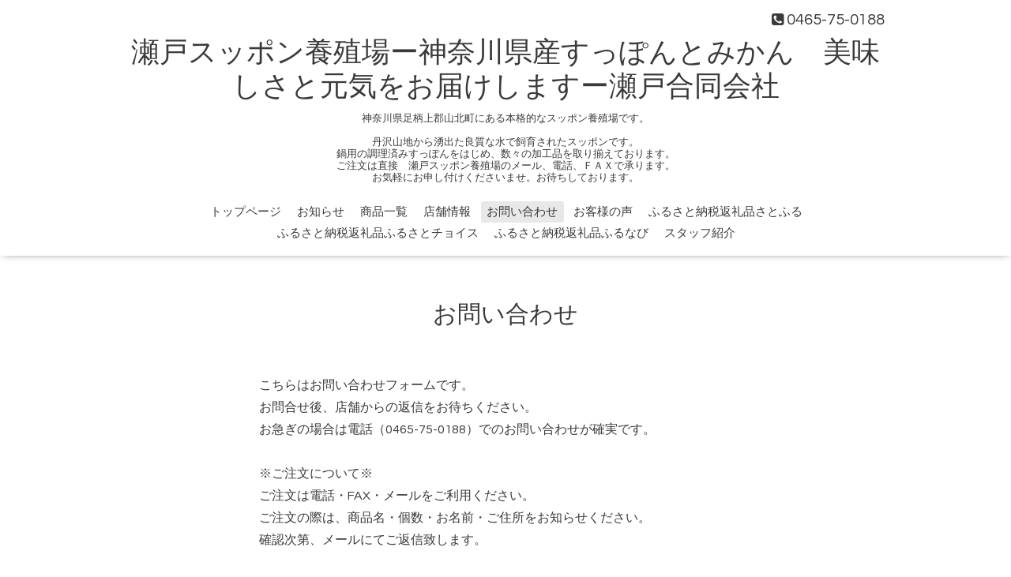

--- FILE ---
content_type: text/html; charset=utf-8
request_url: https://r.goope.jp/setosuppon/contact
body_size: 3346
content:
<!DOCTYPE html>

<!--[if IE 9 ]><html lang="ja" class="ie9"><![endif]-->
<!--[if (gt IE 9)|!(IE)]><!--><html lang="ja"><!--<![endif]-->
<head>
  <!-- Oneplate: ver.202006050000 -->
  <meta charset="utf-8" />
  <title>お問い合わせ - 瀬戸スッポン養殖場ー神奈川県産すっぽんとみかん　美味しさと元気をお届けしますー瀬戸合同会社</title>
  <meta name="viewport" content="width=device-width,initial-scale=1.0,minimum-scale=1.0">

  <meta name="description" content="お問い合わせ | 神奈川県足柄上郡山北町にある本格的なスッポン養殖場です。

丹沢山地から湧出た良質な水で飼育されたスッポンです。
鍋用の調理済みすっぽんをはじめ、数々の加工品を取り揃えております。
ご注文は直接　瀬戸スッポン養殖場のメール、電話、ＦＡＸで承ります。
お気軽にお申し付けくださいませ。お待ちしております。">
  <meta name="keywords" content="瀬戸スッポン養殖場">

  <meta property="og:title" content="瀬戸スッポン養殖場ー神奈川県産すっぽんとみかん　美味しさと元気をお届けしますー瀬戸合同会社">
  <meta property="og:image" content="">
  <meta property="og:site_name" content="瀬戸スッポン養殖場ー神奈川県産すっぽんとみかん　美味しさと元気をお届けしますー瀬戸合同会社">
  
  <link rel="alternate" type="application/rss+xml" title="瀬戸スッポン養殖場ー神奈川県産すっぽんとみかん　美味しさと元気をお届けしますー瀬戸合同会社 / RSS" href="/setosuppon/feed.rss">
  <link rel="stylesheet" href="//fonts.googleapis.com/css?family=Questrial">
  <link rel="stylesheet" href="/setosuppon/style.css?659815-1593060594">
  <link rel="stylesheet" href="/css/font-awesome/css/font-awesome.min.css">
  <link rel="stylesheet" href="/assets/slick/slick.css">

  <script src="/assets/jquery/jquery-3.5.1.min.js"></script>
  <script src="/js/tooltip.js"></script>
  <script src="/assets/clipsquareimage/jquery.clipsquareimage.js"></script>
</head>
<body id="contact">

  <div class="totop">
    <i class="button fa fa-angle-up"></i>
  </div>

  <div id="container">

    <!-- #header -->
    <div id="header" class="cd-header">
      <div class="inner">

      <div class="element shop_tel" data-shoptel="0465-75-0188">
        <div>
          <i class="fa fa-phone-square"></i>&nbsp;0465-75-0188
        </div>
      </div>

      <h1 class="element logo">
        <a class="shop_sitename" href="https://r.goope.jp/setosuppon">瀬戸スッポン養殖場ー神奈川県産すっぽんとみかん　美味しさと元気をお届けしますー瀬戸合同会社</a>
      </h1>

      <div class="element site_description">
        <span>神奈川県足柄上郡山北町にある本格的なスッポン養殖場です。<br />
<br />
丹沢山地から湧出た良質な水で飼育されたスッポンです。<br />
鍋用の調理済みすっぽんをはじめ、数々の加工品を取り揃えております。<br />
ご注文は直接　瀬戸スッポン養殖場のメール、電話、ＦＡＸで承ります。<br />
お気軽にお申し付けくださいませ。お待ちしております。</span>
      </div>

      <div class="element navi pc">
        <ul class="navi_list">
          
          <li class="navi_top">
            <a href="/setosuppon/" >トップページ</a>
          </li>
          
          <li class="navi_info">
            <a href="/setosuppon/info" >お知らせ</a>
          </li>
          
          <li class="navi_menu">
            <a href="/setosuppon/menu" >商品一覧</a>
          </li>
          
          <li class="navi_about">
            <a href="/setosuppon/about" >店舗情報</a>
          </li>
          
          <li class="navi_contact active">
            <a href="/setosuppon/contact" >お問い合わせ</a>
          </li>
          
          <li class="navi_free free_360140">
            <a href="/setosuppon/free/voice" >お客様の声</a>
          </li>
          
          <li class="navi_links links_49663">
            <a href="https://www.satofull.jp/products/list.php?q=%E5%B1%B1%E5%8C%97%E7%94%BA+%E3%81%99%E3%81%A3%E3%81%BD%E3%82%93&cnt=60&p=1" >ふるさと納税返礼品さとふる</a>
          </li>
          
          <li class="navi_links links_62645">
            <a href="https://www.furusato-tax.jp/search?q=%E5%B1%B1%E5%8C%97%E7%94%BA+%E3%81%99%E3%81%A3%E3%81%BD%E3%82%93&header=1&target=1&sst=A" >ふるさと納税返礼品ふるさとチョイス</a>
          </li>
          
          <li class="navi_links links_62646">
            <a href="https://furunavi.jp/Product/Search?keyword=%E5%B1%B1%E5%8C%97%E7%94%BA%20%E3%81%99%E3%81%A3%E3%81%BD%E3%82%93" >ふるさと納税返礼品ふるなび</a>
          </li>
          
          <li class="navi_staff">
            <a href="/setosuppon/staff" >スタッフ紹介</a>
          </li>
          
        </ul>
      </div>
      <!-- /#navi -->

      </div>
      <!-- /.inner -->

      <div class="navi mobile"></div>

      <div id="button_navi">
        <div class="navi_trigger cd-primary-nav-trigger">
          <i class="fa fa-navicon"></i>
        </div>
      </div>

    </div>
    <!-- /#header -->

    <div id="content">

<!-- CONTENT ----------------------------------------------------------------------- -->





















<!----------------------------------------------
ページ：お問い合わせ
---------------------------------------------->
<div class="inner">

  <h2 class="page_title">
    <span>お問い合わせ</span>
  </h2>

  <form name="frm" method="post" action="/setosuppon/contact/sendmail/" class="contact_form">

    

    <input type="hidden" name="hash" value="8a96f515b275f809e4b58b87972e0db3" />

<!--    <div class="contact_form">-->
      <link rel='stylesheet' type='text/css' href='/css/contact/style.css'><div class='contact_form_message'>こちらはお問い合わせフォームです。<br />
お問合せ後、店舗からの返信をお待ちください。<br />
お急ぎの場合は電話（0465-75-0188）でのお問い合わせが確実です。<br />
<br />
※ご注文について※<br />
ご注文は電話・FAX・メールをご利用ください。<br />
ご注文の際は、商品名・個数・お名前・ご住所をお知らせください。<br />
確認次第、メールにてご返信致します。<br />
<br />
<br />
瀬戸スッポン養殖場<br />
〒258-0113<br />
神奈川県足柄上郡山北町山北751<br />
電話/FAX：0465-75-0188<br />
メール：suppon2007@yahoo.co.jp</div><div class="contact_area"><label>お名前<span class="requier">*</span></label><br /><input type="text" name="form_672793" class="contact_name" value="" tabindex="1" />
</div><div class="contact_area"><label>メールアドレス<span class="requier">*</span></label><br /><input type="text" name="form_672794" class="contact_email" value="" tabindex="2" />
</div><div class="contact_area"><label>電話番号</label><br /><input type="text" name="form_672795" class="contact_tel" value="" tabindex="3" />
</div><div class="contact_area"><label>本文</label><br /><textarea name="form_672796" class="contact_body" tabindex="4"></textarea>
</div><script src="https://www.google.com/recaptcha/api.js" async defer></script><div class='g-recaptcha' data-sitekey=6LfwhhEsAAAAAKd5zqk_tJN6IuQETMTJBsLY8ciT></div><input type="hidden" name="token" value="33a7ce91636df3c738b1101fb56bb527">
      <input type="submit" value="メールを送信する" class="button" tabindex="100" />
<!--    </div>-->

    <div class="personal_info">
      個人情報の保護について <br>
      <p class="personal_info_txt">
        インターネットを通じて当ウェブサイトの「お問い合わせ」をご利用いただいた際に、必要な情報の元となるお客様の個人情報の取扱いを行いますが、お客様の個人情報を、お客様の同意なしに第三者に開示することはありません。
      </p>
    </div>

  </form>

</div>
<!-- /.inner -->













<!-- CONTENT ----------------------------------------------------------------------- -->

    </div>
    <!-- /#content -->


    


    <div class="gadgets">
      <div class="inner">
      </div>
    </div>

    <div class="sidebar">
      <div class="inner">

        <div class="block today_area">
          <h3>Schedule</h3>
          <dl>
            <dt class="today_title">
              2026.01.25 Sunday
            </dt>
            
          </dl>
        </div>

        <div class="block counter_area">
          <h3>Counter</h3>
          <div>Today: <span class="num">24</span></div>
          <div>Yesterday: <span class="num">69</span></div>
          <div>Total: <span class="num">112141</span></div>
        </div>

        <div class="block qr_area">
          <h3>Mobile</h3>
          <img src="//r.goope.jp/qr/setosuppon"width="100" height="100" />
        </div>

      </div>
    </div>

    <div class="social">
      <div class="inner"></div>
    </div>

    <div id="footer">
        <div class="inner">

          <div class="social_icons">
            

            

            
          </div>

          <div class="shop_name">
            <a href="https://r.goope.jp/setosuppon">瀬戸スッポン養殖場</a>
          </div>

          

          <div class="copyright">
            &copy;2026 <a href="https://r.goope.jp/setosuppon">瀬戸スッポン養殖場</a>. All Rights Reserved.
          </div>

          <div>
            <div class="powered">
              Powered by <a class="link_color_02" href="https://goope.jp/">グーペ</a> /
              <a class="link_color_02" href="https://admin.goope.jp/">Admin</a>
            </div>

            <div class="shop_rss">
              <span>/ </span><a href="/setosuppon/feed.rss">RSS</a>
            </div>
          </div>

        </div>
    </div>

  </div>
  <!-- /#container -->

  <script src="/assets/colorbox/jquery.colorbox-1.6.4.min.js"></script>
  <script src="/assets/slick/slick.js"></script>
  <script src="/assets/lineup/jquery-lineup.min.js"></script>
  <script src="/assets/tile/tile.js"></script>
  <script src="/js/theme_oneplate/init.js"></script>
<link rel="stylesheet" href="/css/free-plan/footer_banner.css">

<a class="freeplan-banner" href="https://goope.jp/agency/r/7777/" target="_blank">
  <span class="freeplan-banner__copy">
    誰でも簡単、無料でつくれるホームページ
  </span>

  <span class="freeplan-banner__button">
    <span>今すぐはじめる</span>
  </span>

  <span class="freeplan-banner__logo">
    <img src="/img/logo.svg" alt="グーペ by GMOペパボ">
  </span>
</a>
</body>

</html>


--- FILE ---
content_type: text/html; charset=utf-8
request_url: https://www.google.com/recaptcha/api2/anchor?ar=1&k=6LfwhhEsAAAAAKd5zqk_tJN6IuQETMTJBsLY8ciT&co=aHR0cHM6Ly9yLmdvb3BlLmpwOjQ0Mw..&hl=en&v=PoyoqOPhxBO7pBk68S4YbpHZ&size=normal&anchor-ms=20000&execute-ms=30000&cb=v3yqlh4g96v5
body_size: 49268
content:
<!DOCTYPE HTML><html dir="ltr" lang="en"><head><meta http-equiv="Content-Type" content="text/html; charset=UTF-8">
<meta http-equiv="X-UA-Compatible" content="IE=edge">
<title>reCAPTCHA</title>
<style type="text/css">
/* cyrillic-ext */
@font-face {
  font-family: 'Roboto';
  font-style: normal;
  font-weight: 400;
  font-stretch: 100%;
  src: url(//fonts.gstatic.com/s/roboto/v48/KFO7CnqEu92Fr1ME7kSn66aGLdTylUAMa3GUBHMdazTgWw.woff2) format('woff2');
  unicode-range: U+0460-052F, U+1C80-1C8A, U+20B4, U+2DE0-2DFF, U+A640-A69F, U+FE2E-FE2F;
}
/* cyrillic */
@font-face {
  font-family: 'Roboto';
  font-style: normal;
  font-weight: 400;
  font-stretch: 100%;
  src: url(//fonts.gstatic.com/s/roboto/v48/KFO7CnqEu92Fr1ME7kSn66aGLdTylUAMa3iUBHMdazTgWw.woff2) format('woff2');
  unicode-range: U+0301, U+0400-045F, U+0490-0491, U+04B0-04B1, U+2116;
}
/* greek-ext */
@font-face {
  font-family: 'Roboto';
  font-style: normal;
  font-weight: 400;
  font-stretch: 100%;
  src: url(//fonts.gstatic.com/s/roboto/v48/KFO7CnqEu92Fr1ME7kSn66aGLdTylUAMa3CUBHMdazTgWw.woff2) format('woff2');
  unicode-range: U+1F00-1FFF;
}
/* greek */
@font-face {
  font-family: 'Roboto';
  font-style: normal;
  font-weight: 400;
  font-stretch: 100%;
  src: url(//fonts.gstatic.com/s/roboto/v48/KFO7CnqEu92Fr1ME7kSn66aGLdTylUAMa3-UBHMdazTgWw.woff2) format('woff2');
  unicode-range: U+0370-0377, U+037A-037F, U+0384-038A, U+038C, U+038E-03A1, U+03A3-03FF;
}
/* math */
@font-face {
  font-family: 'Roboto';
  font-style: normal;
  font-weight: 400;
  font-stretch: 100%;
  src: url(//fonts.gstatic.com/s/roboto/v48/KFO7CnqEu92Fr1ME7kSn66aGLdTylUAMawCUBHMdazTgWw.woff2) format('woff2');
  unicode-range: U+0302-0303, U+0305, U+0307-0308, U+0310, U+0312, U+0315, U+031A, U+0326-0327, U+032C, U+032F-0330, U+0332-0333, U+0338, U+033A, U+0346, U+034D, U+0391-03A1, U+03A3-03A9, U+03B1-03C9, U+03D1, U+03D5-03D6, U+03F0-03F1, U+03F4-03F5, U+2016-2017, U+2034-2038, U+203C, U+2040, U+2043, U+2047, U+2050, U+2057, U+205F, U+2070-2071, U+2074-208E, U+2090-209C, U+20D0-20DC, U+20E1, U+20E5-20EF, U+2100-2112, U+2114-2115, U+2117-2121, U+2123-214F, U+2190, U+2192, U+2194-21AE, U+21B0-21E5, U+21F1-21F2, U+21F4-2211, U+2213-2214, U+2216-22FF, U+2308-230B, U+2310, U+2319, U+231C-2321, U+2336-237A, U+237C, U+2395, U+239B-23B7, U+23D0, U+23DC-23E1, U+2474-2475, U+25AF, U+25B3, U+25B7, U+25BD, U+25C1, U+25CA, U+25CC, U+25FB, U+266D-266F, U+27C0-27FF, U+2900-2AFF, U+2B0E-2B11, U+2B30-2B4C, U+2BFE, U+3030, U+FF5B, U+FF5D, U+1D400-1D7FF, U+1EE00-1EEFF;
}
/* symbols */
@font-face {
  font-family: 'Roboto';
  font-style: normal;
  font-weight: 400;
  font-stretch: 100%;
  src: url(//fonts.gstatic.com/s/roboto/v48/KFO7CnqEu92Fr1ME7kSn66aGLdTylUAMaxKUBHMdazTgWw.woff2) format('woff2');
  unicode-range: U+0001-000C, U+000E-001F, U+007F-009F, U+20DD-20E0, U+20E2-20E4, U+2150-218F, U+2190, U+2192, U+2194-2199, U+21AF, U+21E6-21F0, U+21F3, U+2218-2219, U+2299, U+22C4-22C6, U+2300-243F, U+2440-244A, U+2460-24FF, U+25A0-27BF, U+2800-28FF, U+2921-2922, U+2981, U+29BF, U+29EB, U+2B00-2BFF, U+4DC0-4DFF, U+FFF9-FFFB, U+10140-1018E, U+10190-1019C, U+101A0, U+101D0-101FD, U+102E0-102FB, U+10E60-10E7E, U+1D2C0-1D2D3, U+1D2E0-1D37F, U+1F000-1F0FF, U+1F100-1F1AD, U+1F1E6-1F1FF, U+1F30D-1F30F, U+1F315, U+1F31C, U+1F31E, U+1F320-1F32C, U+1F336, U+1F378, U+1F37D, U+1F382, U+1F393-1F39F, U+1F3A7-1F3A8, U+1F3AC-1F3AF, U+1F3C2, U+1F3C4-1F3C6, U+1F3CA-1F3CE, U+1F3D4-1F3E0, U+1F3ED, U+1F3F1-1F3F3, U+1F3F5-1F3F7, U+1F408, U+1F415, U+1F41F, U+1F426, U+1F43F, U+1F441-1F442, U+1F444, U+1F446-1F449, U+1F44C-1F44E, U+1F453, U+1F46A, U+1F47D, U+1F4A3, U+1F4B0, U+1F4B3, U+1F4B9, U+1F4BB, U+1F4BF, U+1F4C8-1F4CB, U+1F4D6, U+1F4DA, U+1F4DF, U+1F4E3-1F4E6, U+1F4EA-1F4ED, U+1F4F7, U+1F4F9-1F4FB, U+1F4FD-1F4FE, U+1F503, U+1F507-1F50B, U+1F50D, U+1F512-1F513, U+1F53E-1F54A, U+1F54F-1F5FA, U+1F610, U+1F650-1F67F, U+1F687, U+1F68D, U+1F691, U+1F694, U+1F698, U+1F6AD, U+1F6B2, U+1F6B9-1F6BA, U+1F6BC, U+1F6C6-1F6CF, U+1F6D3-1F6D7, U+1F6E0-1F6EA, U+1F6F0-1F6F3, U+1F6F7-1F6FC, U+1F700-1F7FF, U+1F800-1F80B, U+1F810-1F847, U+1F850-1F859, U+1F860-1F887, U+1F890-1F8AD, U+1F8B0-1F8BB, U+1F8C0-1F8C1, U+1F900-1F90B, U+1F93B, U+1F946, U+1F984, U+1F996, U+1F9E9, U+1FA00-1FA6F, U+1FA70-1FA7C, U+1FA80-1FA89, U+1FA8F-1FAC6, U+1FACE-1FADC, U+1FADF-1FAE9, U+1FAF0-1FAF8, U+1FB00-1FBFF;
}
/* vietnamese */
@font-face {
  font-family: 'Roboto';
  font-style: normal;
  font-weight: 400;
  font-stretch: 100%;
  src: url(//fonts.gstatic.com/s/roboto/v48/KFO7CnqEu92Fr1ME7kSn66aGLdTylUAMa3OUBHMdazTgWw.woff2) format('woff2');
  unicode-range: U+0102-0103, U+0110-0111, U+0128-0129, U+0168-0169, U+01A0-01A1, U+01AF-01B0, U+0300-0301, U+0303-0304, U+0308-0309, U+0323, U+0329, U+1EA0-1EF9, U+20AB;
}
/* latin-ext */
@font-face {
  font-family: 'Roboto';
  font-style: normal;
  font-weight: 400;
  font-stretch: 100%;
  src: url(//fonts.gstatic.com/s/roboto/v48/KFO7CnqEu92Fr1ME7kSn66aGLdTylUAMa3KUBHMdazTgWw.woff2) format('woff2');
  unicode-range: U+0100-02BA, U+02BD-02C5, U+02C7-02CC, U+02CE-02D7, U+02DD-02FF, U+0304, U+0308, U+0329, U+1D00-1DBF, U+1E00-1E9F, U+1EF2-1EFF, U+2020, U+20A0-20AB, U+20AD-20C0, U+2113, U+2C60-2C7F, U+A720-A7FF;
}
/* latin */
@font-face {
  font-family: 'Roboto';
  font-style: normal;
  font-weight: 400;
  font-stretch: 100%;
  src: url(//fonts.gstatic.com/s/roboto/v48/KFO7CnqEu92Fr1ME7kSn66aGLdTylUAMa3yUBHMdazQ.woff2) format('woff2');
  unicode-range: U+0000-00FF, U+0131, U+0152-0153, U+02BB-02BC, U+02C6, U+02DA, U+02DC, U+0304, U+0308, U+0329, U+2000-206F, U+20AC, U+2122, U+2191, U+2193, U+2212, U+2215, U+FEFF, U+FFFD;
}
/* cyrillic-ext */
@font-face {
  font-family: 'Roboto';
  font-style: normal;
  font-weight: 500;
  font-stretch: 100%;
  src: url(//fonts.gstatic.com/s/roboto/v48/KFO7CnqEu92Fr1ME7kSn66aGLdTylUAMa3GUBHMdazTgWw.woff2) format('woff2');
  unicode-range: U+0460-052F, U+1C80-1C8A, U+20B4, U+2DE0-2DFF, U+A640-A69F, U+FE2E-FE2F;
}
/* cyrillic */
@font-face {
  font-family: 'Roboto';
  font-style: normal;
  font-weight: 500;
  font-stretch: 100%;
  src: url(//fonts.gstatic.com/s/roboto/v48/KFO7CnqEu92Fr1ME7kSn66aGLdTylUAMa3iUBHMdazTgWw.woff2) format('woff2');
  unicode-range: U+0301, U+0400-045F, U+0490-0491, U+04B0-04B1, U+2116;
}
/* greek-ext */
@font-face {
  font-family: 'Roboto';
  font-style: normal;
  font-weight: 500;
  font-stretch: 100%;
  src: url(//fonts.gstatic.com/s/roboto/v48/KFO7CnqEu92Fr1ME7kSn66aGLdTylUAMa3CUBHMdazTgWw.woff2) format('woff2');
  unicode-range: U+1F00-1FFF;
}
/* greek */
@font-face {
  font-family: 'Roboto';
  font-style: normal;
  font-weight: 500;
  font-stretch: 100%;
  src: url(//fonts.gstatic.com/s/roboto/v48/KFO7CnqEu92Fr1ME7kSn66aGLdTylUAMa3-UBHMdazTgWw.woff2) format('woff2');
  unicode-range: U+0370-0377, U+037A-037F, U+0384-038A, U+038C, U+038E-03A1, U+03A3-03FF;
}
/* math */
@font-face {
  font-family: 'Roboto';
  font-style: normal;
  font-weight: 500;
  font-stretch: 100%;
  src: url(//fonts.gstatic.com/s/roboto/v48/KFO7CnqEu92Fr1ME7kSn66aGLdTylUAMawCUBHMdazTgWw.woff2) format('woff2');
  unicode-range: U+0302-0303, U+0305, U+0307-0308, U+0310, U+0312, U+0315, U+031A, U+0326-0327, U+032C, U+032F-0330, U+0332-0333, U+0338, U+033A, U+0346, U+034D, U+0391-03A1, U+03A3-03A9, U+03B1-03C9, U+03D1, U+03D5-03D6, U+03F0-03F1, U+03F4-03F5, U+2016-2017, U+2034-2038, U+203C, U+2040, U+2043, U+2047, U+2050, U+2057, U+205F, U+2070-2071, U+2074-208E, U+2090-209C, U+20D0-20DC, U+20E1, U+20E5-20EF, U+2100-2112, U+2114-2115, U+2117-2121, U+2123-214F, U+2190, U+2192, U+2194-21AE, U+21B0-21E5, U+21F1-21F2, U+21F4-2211, U+2213-2214, U+2216-22FF, U+2308-230B, U+2310, U+2319, U+231C-2321, U+2336-237A, U+237C, U+2395, U+239B-23B7, U+23D0, U+23DC-23E1, U+2474-2475, U+25AF, U+25B3, U+25B7, U+25BD, U+25C1, U+25CA, U+25CC, U+25FB, U+266D-266F, U+27C0-27FF, U+2900-2AFF, U+2B0E-2B11, U+2B30-2B4C, U+2BFE, U+3030, U+FF5B, U+FF5D, U+1D400-1D7FF, U+1EE00-1EEFF;
}
/* symbols */
@font-face {
  font-family: 'Roboto';
  font-style: normal;
  font-weight: 500;
  font-stretch: 100%;
  src: url(//fonts.gstatic.com/s/roboto/v48/KFO7CnqEu92Fr1ME7kSn66aGLdTylUAMaxKUBHMdazTgWw.woff2) format('woff2');
  unicode-range: U+0001-000C, U+000E-001F, U+007F-009F, U+20DD-20E0, U+20E2-20E4, U+2150-218F, U+2190, U+2192, U+2194-2199, U+21AF, U+21E6-21F0, U+21F3, U+2218-2219, U+2299, U+22C4-22C6, U+2300-243F, U+2440-244A, U+2460-24FF, U+25A0-27BF, U+2800-28FF, U+2921-2922, U+2981, U+29BF, U+29EB, U+2B00-2BFF, U+4DC0-4DFF, U+FFF9-FFFB, U+10140-1018E, U+10190-1019C, U+101A0, U+101D0-101FD, U+102E0-102FB, U+10E60-10E7E, U+1D2C0-1D2D3, U+1D2E0-1D37F, U+1F000-1F0FF, U+1F100-1F1AD, U+1F1E6-1F1FF, U+1F30D-1F30F, U+1F315, U+1F31C, U+1F31E, U+1F320-1F32C, U+1F336, U+1F378, U+1F37D, U+1F382, U+1F393-1F39F, U+1F3A7-1F3A8, U+1F3AC-1F3AF, U+1F3C2, U+1F3C4-1F3C6, U+1F3CA-1F3CE, U+1F3D4-1F3E0, U+1F3ED, U+1F3F1-1F3F3, U+1F3F5-1F3F7, U+1F408, U+1F415, U+1F41F, U+1F426, U+1F43F, U+1F441-1F442, U+1F444, U+1F446-1F449, U+1F44C-1F44E, U+1F453, U+1F46A, U+1F47D, U+1F4A3, U+1F4B0, U+1F4B3, U+1F4B9, U+1F4BB, U+1F4BF, U+1F4C8-1F4CB, U+1F4D6, U+1F4DA, U+1F4DF, U+1F4E3-1F4E6, U+1F4EA-1F4ED, U+1F4F7, U+1F4F9-1F4FB, U+1F4FD-1F4FE, U+1F503, U+1F507-1F50B, U+1F50D, U+1F512-1F513, U+1F53E-1F54A, U+1F54F-1F5FA, U+1F610, U+1F650-1F67F, U+1F687, U+1F68D, U+1F691, U+1F694, U+1F698, U+1F6AD, U+1F6B2, U+1F6B9-1F6BA, U+1F6BC, U+1F6C6-1F6CF, U+1F6D3-1F6D7, U+1F6E0-1F6EA, U+1F6F0-1F6F3, U+1F6F7-1F6FC, U+1F700-1F7FF, U+1F800-1F80B, U+1F810-1F847, U+1F850-1F859, U+1F860-1F887, U+1F890-1F8AD, U+1F8B0-1F8BB, U+1F8C0-1F8C1, U+1F900-1F90B, U+1F93B, U+1F946, U+1F984, U+1F996, U+1F9E9, U+1FA00-1FA6F, U+1FA70-1FA7C, U+1FA80-1FA89, U+1FA8F-1FAC6, U+1FACE-1FADC, U+1FADF-1FAE9, U+1FAF0-1FAF8, U+1FB00-1FBFF;
}
/* vietnamese */
@font-face {
  font-family: 'Roboto';
  font-style: normal;
  font-weight: 500;
  font-stretch: 100%;
  src: url(//fonts.gstatic.com/s/roboto/v48/KFO7CnqEu92Fr1ME7kSn66aGLdTylUAMa3OUBHMdazTgWw.woff2) format('woff2');
  unicode-range: U+0102-0103, U+0110-0111, U+0128-0129, U+0168-0169, U+01A0-01A1, U+01AF-01B0, U+0300-0301, U+0303-0304, U+0308-0309, U+0323, U+0329, U+1EA0-1EF9, U+20AB;
}
/* latin-ext */
@font-face {
  font-family: 'Roboto';
  font-style: normal;
  font-weight: 500;
  font-stretch: 100%;
  src: url(//fonts.gstatic.com/s/roboto/v48/KFO7CnqEu92Fr1ME7kSn66aGLdTylUAMa3KUBHMdazTgWw.woff2) format('woff2');
  unicode-range: U+0100-02BA, U+02BD-02C5, U+02C7-02CC, U+02CE-02D7, U+02DD-02FF, U+0304, U+0308, U+0329, U+1D00-1DBF, U+1E00-1E9F, U+1EF2-1EFF, U+2020, U+20A0-20AB, U+20AD-20C0, U+2113, U+2C60-2C7F, U+A720-A7FF;
}
/* latin */
@font-face {
  font-family: 'Roboto';
  font-style: normal;
  font-weight: 500;
  font-stretch: 100%;
  src: url(//fonts.gstatic.com/s/roboto/v48/KFO7CnqEu92Fr1ME7kSn66aGLdTylUAMa3yUBHMdazQ.woff2) format('woff2');
  unicode-range: U+0000-00FF, U+0131, U+0152-0153, U+02BB-02BC, U+02C6, U+02DA, U+02DC, U+0304, U+0308, U+0329, U+2000-206F, U+20AC, U+2122, U+2191, U+2193, U+2212, U+2215, U+FEFF, U+FFFD;
}
/* cyrillic-ext */
@font-face {
  font-family: 'Roboto';
  font-style: normal;
  font-weight: 900;
  font-stretch: 100%;
  src: url(//fonts.gstatic.com/s/roboto/v48/KFO7CnqEu92Fr1ME7kSn66aGLdTylUAMa3GUBHMdazTgWw.woff2) format('woff2');
  unicode-range: U+0460-052F, U+1C80-1C8A, U+20B4, U+2DE0-2DFF, U+A640-A69F, U+FE2E-FE2F;
}
/* cyrillic */
@font-face {
  font-family: 'Roboto';
  font-style: normal;
  font-weight: 900;
  font-stretch: 100%;
  src: url(//fonts.gstatic.com/s/roboto/v48/KFO7CnqEu92Fr1ME7kSn66aGLdTylUAMa3iUBHMdazTgWw.woff2) format('woff2');
  unicode-range: U+0301, U+0400-045F, U+0490-0491, U+04B0-04B1, U+2116;
}
/* greek-ext */
@font-face {
  font-family: 'Roboto';
  font-style: normal;
  font-weight: 900;
  font-stretch: 100%;
  src: url(//fonts.gstatic.com/s/roboto/v48/KFO7CnqEu92Fr1ME7kSn66aGLdTylUAMa3CUBHMdazTgWw.woff2) format('woff2');
  unicode-range: U+1F00-1FFF;
}
/* greek */
@font-face {
  font-family: 'Roboto';
  font-style: normal;
  font-weight: 900;
  font-stretch: 100%;
  src: url(//fonts.gstatic.com/s/roboto/v48/KFO7CnqEu92Fr1ME7kSn66aGLdTylUAMa3-UBHMdazTgWw.woff2) format('woff2');
  unicode-range: U+0370-0377, U+037A-037F, U+0384-038A, U+038C, U+038E-03A1, U+03A3-03FF;
}
/* math */
@font-face {
  font-family: 'Roboto';
  font-style: normal;
  font-weight: 900;
  font-stretch: 100%;
  src: url(//fonts.gstatic.com/s/roboto/v48/KFO7CnqEu92Fr1ME7kSn66aGLdTylUAMawCUBHMdazTgWw.woff2) format('woff2');
  unicode-range: U+0302-0303, U+0305, U+0307-0308, U+0310, U+0312, U+0315, U+031A, U+0326-0327, U+032C, U+032F-0330, U+0332-0333, U+0338, U+033A, U+0346, U+034D, U+0391-03A1, U+03A3-03A9, U+03B1-03C9, U+03D1, U+03D5-03D6, U+03F0-03F1, U+03F4-03F5, U+2016-2017, U+2034-2038, U+203C, U+2040, U+2043, U+2047, U+2050, U+2057, U+205F, U+2070-2071, U+2074-208E, U+2090-209C, U+20D0-20DC, U+20E1, U+20E5-20EF, U+2100-2112, U+2114-2115, U+2117-2121, U+2123-214F, U+2190, U+2192, U+2194-21AE, U+21B0-21E5, U+21F1-21F2, U+21F4-2211, U+2213-2214, U+2216-22FF, U+2308-230B, U+2310, U+2319, U+231C-2321, U+2336-237A, U+237C, U+2395, U+239B-23B7, U+23D0, U+23DC-23E1, U+2474-2475, U+25AF, U+25B3, U+25B7, U+25BD, U+25C1, U+25CA, U+25CC, U+25FB, U+266D-266F, U+27C0-27FF, U+2900-2AFF, U+2B0E-2B11, U+2B30-2B4C, U+2BFE, U+3030, U+FF5B, U+FF5D, U+1D400-1D7FF, U+1EE00-1EEFF;
}
/* symbols */
@font-face {
  font-family: 'Roboto';
  font-style: normal;
  font-weight: 900;
  font-stretch: 100%;
  src: url(//fonts.gstatic.com/s/roboto/v48/KFO7CnqEu92Fr1ME7kSn66aGLdTylUAMaxKUBHMdazTgWw.woff2) format('woff2');
  unicode-range: U+0001-000C, U+000E-001F, U+007F-009F, U+20DD-20E0, U+20E2-20E4, U+2150-218F, U+2190, U+2192, U+2194-2199, U+21AF, U+21E6-21F0, U+21F3, U+2218-2219, U+2299, U+22C4-22C6, U+2300-243F, U+2440-244A, U+2460-24FF, U+25A0-27BF, U+2800-28FF, U+2921-2922, U+2981, U+29BF, U+29EB, U+2B00-2BFF, U+4DC0-4DFF, U+FFF9-FFFB, U+10140-1018E, U+10190-1019C, U+101A0, U+101D0-101FD, U+102E0-102FB, U+10E60-10E7E, U+1D2C0-1D2D3, U+1D2E0-1D37F, U+1F000-1F0FF, U+1F100-1F1AD, U+1F1E6-1F1FF, U+1F30D-1F30F, U+1F315, U+1F31C, U+1F31E, U+1F320-1F32C, U+1F336, U+1F378, U+1F37D, U+1F382, U+1F393-1F39F, U+1F3A7-1F3A8, U+1F3AC-1F3AF, U+1F3C2, U+1F3C4-1F3C6, U+1F3CA-1F3CE, U+1F3D4-1F3E0, U+1F3ED, U+1F3F1-1F3F3, U+1F3F5-1F3F7, U+1F408, U+1F415, U+1F41F, U+1F426, U+1F43F, U+1F441-1F442, U+1F444, U+1F446-1F449, U+1F44C-1F44E, U+1F453, U+1F46A, U+1F47D, U+1F4A3, U+1F4B0, U+1F4B3, U+1F4B9, U+1F4BB, U+1F4BF, U+1F4C8-1F4CB, U+1F4D6, U+1F4DA, U+1F4DF, U+1F4E3-1F4E6, U+1F4EA-1F4ED, U+1F4F7, U+1F4F9-1F4FB, U+1F4FD-1F4FE, U+1F503, U+1F507-1F50B, U+1F50D, U+1F512-1F513, U+1F53E-1F54A, U+1F54F-1F5FA, U+1F610, U+1F650-1F67F, U+1F687, U+1F68D, U+1F691, U+1F694, U+1F698, U+1F6AD, U+1F6B2, U+1F6B9-1F6BA, U+1F6BC, U+1F6C6-1F6CF, U+1F6D3-1F6D7, U+1F6E0-1F6EA, U+1F6F0-1F6F3, U+1F6F7-1F6FC, U+1F700-1F7FF, U+1F800-1F80B, U+1F810-1F847, U+1F850-1F859, U+1F860-1F887, U+1F890-1F8AD, U+1F8B0-1F8BB, U+1F8C0-1F8C1, U+1F900-1F90B, U+1F93B, U+1F946, U+1F984, U+1F996, U+1F9E9, U+1FA00-1FA6F, U+1FA70-1FA7C, U+1FA80-1FA89, U+1FA8F-1FAC6, U+1FACE-1FADC, U+1FADF-1FAE9, U+1FAF0-1FAF8, U+1FB00-1FBFF;
}
/* vietnamese */
@font-face {
  font-family: 'Roboto';
  font-style: normal;
  font-weight: 900;
  font-stretch: 100%;
  src: url(//fonts.gstatic.com/s/roboto/v48/KFO7CnqEu92Fr1ME7kSn66aGLdTylUAMa3OUBHMdazTgWw.woff2) format('woff2');
  unicode-range: U+0102-0103, U+0110-0111, U+0128-0129, U+0168-0169, U+01A0-01A1, U+01AF-01B0, U+0300-0301, U+0303-0304, U+0308-0309, U+0323, U+0329, U+1EA0-1EF9, U+20AB;
}
/* latin-ext */
@font-face {
  font-family: 'Roboto';
  font-style: normal;
  font-weight: 900;
  font-stretch: 100%;
  src: url(//fonts.gstatic.com/s/roboto/v48/KFO7CnqEu92Fr1ME7kSn66aGLdTylUAMa3KUBHMdazTgWw.woff2) format('woff2');
  unicode-range: U+0100-02BA, U+02BD-02C5, U+02C7-02CC, U+02CE-02D7, U+02DD-02FF, U+0304, U+0308, U+0329, U+1D00-1DBF, U+1E00-1E9F, U+1EF2-1EFF, U+2020, U+20A0-20AB, U+20AD-20C0, U+2113, U+2C60-2C7F, U+A720-A7FF;
}
/* latin */
@font-face {
  font-family: 'Roboto';
  font-style: normal;
  font-weight: 900;
  font-stretch: 100%;
  src: url(//fonts.gstatic.com/s/roboto/v48/KFO7CnqEu92Fr1ME7kSn66aGLdTylUAMa3yUBHMdazQ.woff2) format('woff2');
  unicode-range: U+0000-00FF, U+0131, U+0152-0153, U+02BB-02BC, U+02C6, U+02DA, U+02DC, U+0304, U+0308, U+0329, U+2000-206F, U+20AC, U+2122, U+2191, U+2193, U+2212, U+2215, U+FEFF, U+FFFD;
}

</style>
<link rel="stylesheet" type="text/css" href="https://www.gstatic.com/recaptcha/releases/PoyoqOPhxBO7pBk68S4YbpHZ/styles__ltr.css">
<script nonce="I6zLzZuw6UpXfV2MnDXR0A" type="text/javascript">window['__recaptcha_api'] = 'https://www.google.com/recaptcha/api2/';</script>
<script type="text/javascript" src="https://www.gstatic.com/recaptcha/releases/PoyoqOPhxBO7pBk68S4YbpHZ/recaptcha__en.js" nonce="I6zLzZuw6UpXfV2MnDXR0A">
      
    </script></head>
<body><div id="rc-anchor-alert" class="rc-anchor-alert"></div>
<input type="hidden" id="recaptcha-token" value="[base64]">
<script type="text/javascript" nonce="I6zLzZuw6UpXfV2MnDXR0A">
      recaptcha.anchor.Main.init("[\x22ainput\x22,[\x22bgdata\x22,\x22\x22,\[base64]/[base64]/[base64]/bmV3IHJbeF0oY1swXSk6RT09Mj9uZXcgclt4XShjWzBdLGNbMV0pOkU9PTM/bmV3IHJbeF0oY1swXSxjWzFdLGNbMl0pOkU9PTQ/[base64]/[base64]/[base64]/[base64]/[base64]/[base64]/[base64]/[base64]\x22,\[base64]\x22,\x22AcOiJzAcCGUnQsOZOQYWegPDtkRBw5lUdy1fTcOMQ33Cs1p3w6B7w4JlaHpaw5DCgMKgRG5owpl3w79xw4LDmBPDvVvDu8KCZgrCu3XCk8OyG8KIw5IGdsK7HRPDvcKew4HDkmDDpGXDp0MQwrrCm3/DqMOXb8OeaCdvI2fCqsKDwp5cw6psw7dyw4zDtsKjcsKyfsK5wpNiezZeS8O2R3IowqMIHlAJwostwrJkdy0ABTV7wqXDtinDq2jDq8OwwqIgw4nCvx7DmsOtRlHDpU5swrzCvjVHWy3Diy9jw7jDtn4GwpfCtcO+w7HDow/CkSLCm3RVdgQ4w5zCuyYTwqTCpcO/[base64]/DnQLCh8O5PzPDnGDCoBTDrh/CjsOOKMOkAcOCw6/CpMKAbzDCrsO4w7AFRH/ChcOzZMKXJ8O/T8OsYH/CjRbDuwrDiTEcHUIFcnMaw64Kw67ChxbDjcKhQnMmHQvDh8K6w5kkw4dWbz7CuMO9wqTDt8OGw73CtDrDvMOdw6cNwqTDqMKgw6B2ARXDhMKUYsK/[base64]/CqcK7w5xXwrsHAsKvB3fCjcKrw5/Cp8O5wr4FOsKnYynCnsKNwrPDuXhABcKAIhTDhmbCtcOKDHsww6hADcO7wrHCrGN7LF8ywrjCuDDDvMK2w73CuD/CtcOpBj/[base64]/DlMKbw43Cjgo8KnYOw5EDwrzCv2t7JlXClFTDvsOxw6/Dlh/CsMONVkfCnMKgYT7DocOCw6QUU8OAw7bCsmPDm8O0C8KLPsOrwrDDp3HCv8K0XMOdwq/DniJQw411bcKFwpXDp2wZwrATworCrh3DpgkLw4DCj3LCmwsvO8KGFjjCi1FdGMKpH0UIA8OcJ8KWRgfCvy7DocOmbVpww4xcwpo3O8KdwrfDtcKJT0nCuMOjw5w0w4c1wqxTcy/ChsOKwooywr/DhwvChHnDocKgJsO/YAtacwoCw4LDjRotw7vDnsKKwpnDpxtBNm/[base64]/w6QjbcOPIcKXA8OWMHvCr1TCkWzCmMO4EgDDt8K3V0/Ds8OgF8KDFcKBGcO5wq/DozTDvsKzwoIUCMO+ScOfBWELecO8w4TDqMK/w7gRwrLDtzzCusOIPijCg8KDd1tBwofDhsKHw7gJwprCmADCs8Oqw7lawrnCkMK6LcK3w4wlXm4FCW/DqsKvAMKSwpzClVrDpcKiwovCk8K3wpLDiwMZDBXCujPClnIuFQxswowjesKMP294w6XCoC/Dkl3CrcKpJsKbwpgGc8O0wqHCnErDhwQOw5LCp8KXRV8gwrrCl2hAU8KBDlvDocO3EcOfwq0/wqUywp0hw7jDoBTCk8Kbw4UCw6jCo8KZw6VySxvCtijCh8OHw7d2w5vCjk/CoMOzwpfClSx/[base64]/DqsKswq7DisKoRjJwDgx3LX8IchLDjsOPIRYpwqfDghfDmsK9Ezp1w60Vw4RnwoDDtcKtw4JXfGlOLMOxXAEZw7gue8KGABjCgMOnw4NBwrvDhMOtTcKcwpjCtR3DqEUTwpXCoMO/[base64]/DlC3Co8OHesKkw7Qrw5l5wocUwqtFwr1UwqHClzgsVsKSRcOtB1LCtWrCgjF5VzQ3wrgbw4lTw6xzw6Rkw6bCgcKRTcKXwpjCtA90w7hpwqbChgZ3wp56w5LDq8O8OBbCgwYVAcOBwoJBw7QIw7/CgETDvMKjw6cARWImwqYFw71UwrYDD3w8wrvDqcKSEcOKw5LCun0MwqQWUDJzw5PCksKDw7BTw7zDmUEaw4HDkSRQa8OUCMO2w5DCjnJCwp/CtD0ZOnfCnBM1w78ww67DkTFtwoAyNS3ClsKjwprCslnDjcOHw6sJQ8K7dsK0aAwWworDjAXCkMKbXhVjYmwVZynCjR0DelIkw5oqWRoxQsKLwqkfwpPCn8ONw4TDkcORDQIQwonChcO8CEU8w7TDpF0TK8K/B2FUHzXDrsOPw5DCh8ODRcOBIlhmwrIPUjzCoMOVRyHCisOCHMOqU1/ClsKzIQ5aZsO9S0DCmMOiacK/wqfDlyJxwpjCoAA4CsK5E8O+BXtxwrHDiB5TwqodOC9vNmgHS8ORM0Rnw5M9w5/DshYGRlfCkR7ChMKTQXYww4l/wqR0CsOXDGMhw5TCjsK2wrkqwo/DlGLCvcObLQ8iTjcSw7EYUsKjw6/[base64]/Dp8OOQSMgw4fDiSfCvMOLGx7ClsOVw7TDgsOYw7jCnivCnsKKwpnCiU4uQ1ExSyZpE8KtPE8VaApMCw/CoTvCmkVtw5DDoSQSBcOWw540wpXCrxbDow7DuMKiwrI6NEwpTMOgSxnCi8OlAhzDvsO6w59UwrgbGsO3w7dQUcOtYAl+QMKXwoDDtjBuw4nCrj/DmEfCs1jDqcOlwoFaw5XDowbDozFfw6o9wonCusOgwqwtTA3Ci8KdT2otVG9yw60ze0jCqMK9ecKfAkRNwoxhwpxzO8KXUsOXw7LDpcK5w4nDpQ4hdcKUPGTCuHhODSUnwo40Z15VSMK4IDpeQ1gTeE0AFSE9K8KoFwdkwrzDgkvDqsK9wq43w7LDpwbDh31pJ8OKw5/CnWI2DMK9O0TCmsOpwqNXw5bCkytXwqLCv8OFw4TDu8OxP8KywobDq09ECMODwrNEwpkCwq5BNlQwJ1deLMO7w4bDg8KePMOSwrXCt3NRw4/Cu2Yzw6hYw54NwqATTsOmbsKzwpcUdsOmwpAfSz9ewokALW9Qw500OMOkwpfDjS3DmMKUwrnCkWjCqWbCocK7ZMOBSMKxwpkiwo4qE8OMwrwmRsOywp8Fw4fCrBHDlmIzTB/[base64]/DvX/Dm0/Cp8OWw6I+w50eWn4qwpHCgmkuw4zDhsOZwqLDvwEzw6rDli8eTHsMwr16VsO1wrXCrlbDsmLDsMObw40RwoZre8Onw5rCtz4vw49XPX4lwp1cFhEGUk1Ywrl1FsK0EMKdG18UWcOpSmrCqz3CoA3DiMKXwoXCksKgwoJOwqsyScOXbcOtNQYMwrZ/wq9FARDDjMOVcXpXwr/DsHvCnBDCiwfCmgzDo8KDw69CwqhPw5JTbD/CjF3DmhHDlMO0dD9dUcOcZ0sEUV/Dh2wfKQ7CtSNkPcKqw54bWylKSizDt8OGBFRnw73DjgjChcKXw5QxNHbDp8O6El/DljoQe8KabFBuw4fCiGjDucK6wpJVw7sIGsOnaF3DrcKywp4zclPDn8KASQjDl8K3AcOCwrjCuz8RwqHCoH5Bw4wwNcOxNR/Ci2LCpjfCp8KiacOKwo13DMKZasOGG8O9FMKDTnjCvztZdcK6Y8KjdAwowpHDsMOXwoIPGsOjRGTDisO/[base64]/DukZbw4IbZcOrKj0fa8OKw7Z8U0LCvFHDlX3CmVLCoEJ7woUtw6/[base64]/[base64]/[base64]/NDPDgXbDnFXDrcOFwobDhg0Mw7NxZR4Iw7nDihPDrCVsJy7DqRd4w6TDngnCkMKzwrfCqB/CmsO0w4FGw6ArwqpnwqbDjMOTw5rClmBLMBMoV0JDw4fDm8Onwp/Dl8O7w7nDix3CrgsbMTBZLsOPP3nDlHE4w5PCv8KXGMOswppePcKuwqnCtcKnwo0Zw43DucOHwrPDtcKwbMORYTrCo8KDw5fCnRfDoTTCsMKXwqDDvjZ9wpkqw7phwp/DkMKjXx5dZi/DtMK4EwDDjcKxwpzDpFovwr/[base64]/[base64]/CrsOoSMOGw7okDsOowpoLcxDCucOyRcObGsOIRxbDgGbCkFXCslXCkMKiLMKEAcO3UmfDgzbDijDDr8O5w4jCpsOCw4JDT8O7w7AaFD/DjArCvWXCvQvCtyVwW2PDo8O0w7zDssKVwrDCuW1NSXbCq31WecKFw5XCqMKAwqnCpCHDsRgSWVFYdio8RHrDjlXCn8KYwp3CicKFVcO/[base64]/VcOiwqtiw58Xw77Dv8OALCQyKAHCqcKYw4fCoVPDusOyXcKyCsKZYhzCt8KtXMOZFMKOey/Doy8OK3DCrcO0NcKEw4vDssK3NMOFwpEowrE+wqLCk19dTwbCujLCmmcWIcOEZsOQYcKUCsOtNcKCwpp3w4DDvxnDjcOjYsKXwq/CqHjCgcO/w4sRfVdQw5wxwp3DhCLCoA3DgCc2TMOtFMOYw5YDEcKgw6E9Y2PDk1ZFw6vDhQLDljhaSR3DhsOBFsOSM8Okw4Mqw5QfasO4b2VGwqLDnMORwqnCjsK/[base64]/UMOGw4PDgmLCgQQOwpLCrsKow5/DhznDvFzDgDrCgXrCvW42w7AAwr0Ow5BRwpfDvR46w7N6w77Ci8O0KsK0w7cDY8Khw7bDn2jChWN8VlNPGcONZErCsMKhw6dTZgXCo8K2FsO2JjNywrZTWUVtOB4+wo96S0c9w5Uxw7hFQsOFwoxEf8OTwpLCrVh/V8Kfw7nCssKOS8OQOMOfKFHDv8KkwqEtw4QEwqV/[base64]/MsKZw6jDlsKEwq1wK17DqjnCg8KowrQ9w7kZw4Fkw5g3wpUnJRfCowsGfgcDbcOJaFrCj8OwO23DvHUZZSlcw4Ajw5fCjBEow68SPRjDqDB/w4nCnglgw4nCilfDjW5bE8O1wr/CpUg2wrrDsFEZw7tdf8K/acKnccKwXMKDMcK/FGZUw58rw77DtSsMOh0cwpHCmMK5ODV2wq/Dg1EewpEZw5DCngXCkQjChiXDgcOGZMKlw7tmwq41w5A/eMOHwqzCulFfScO5a2jDo0nDl8OgUyPDqzVjF0VhbcKKN1EnwoYqwpjDhmhUw5TDksKew5nCtDo9CcO6wqvDlMOMwodKwqUHLUQbRRvCgA/DkRTDo1vCksKUAMKNwpbCtwLCtHoPw702GsO0FUPCtcK6w5DCuMKjDcKHcDBxwr1+wq0uw5lyw4IKC8KMUF86NjB9UMOaElTCosOBw7BfwpvDpBYgw6QHwrsDwrF7ek8YEW85IcOuVxHCnCfDp8KEeXxrwqPDu8OQw6M5wprDuWEETQkYwqXCv8OKFcOcEsKFw69rZ0/Cp1fCtmJ2wq94IcOVw4jDvMObdsKyTGHClMKMacKPDMKnN3fCqMOJwr/CrynDpytYw5UUZMK3w50Yw5XCtcK0DFrCjsK9wq8lHUFSw40UOxhew7o4bcORwpbDs8OKSXYtPFnDjMKQw6/[base64]/wp3CtsKJYcK8VCfCjRHCtTbDu8OIb8Khw5wewpPDgi4PwqtJwrzCqXslw6HCsF7DvMOrwrnDtcKcLcKvekFww7vDhDUtDMOMw4kJwrF7w7NVKAoWUcK2w5tIPy0+w4tIw5PDpkkAfcO0VSsRflDCq1jCsyFWw6R0w6bDnsKxEcKWbCp8fMO5YcK/wpokwpB7QxjClz5dYMOCfUbCq23DhcOhwphoVMKNFsKdwqZTwpNxwrTDkzRZw7Uowq5xS8OvKV8Pw73CkMKPHyvDisOiw6dxwrhMwqIUcFzDnHHDon3DqwYgKVt4dsKgJsK8w4sLCznDjsK2wr/CrsKqTQnClT/CmMONGcOQOBXDmcKjw5oRw4I7wqXDuk8Jwq3DjxDChcKwwqROHQZnw5IKwrjDgMKQWmXDnjfCiMOsd8OoWzZPwpPDvWLCpCxeBcOJw4ZIGcKnVEg7wohJTcOMRMKZQ8OCBXAywqESwovDtsKlw6fDm8OWw7NjwqvDh8OPHsOvesKUDkHDpDrDiG/CqS1/wpHDj8OXw6o8wrjCuMOaA8OOwqtTw5rCkMK6w7XDhcKKwoPDvGLCnizCgWNvAsKnJsOLXDBXwrVywodcwqHDosOBJUfDtVtCIsKIXiPCmBwCJsOJwp3CnMOFwo/CkcKZJxjDv8Kxw6Mtw6LDtHLDhR83wpXDllAmwoPChsOmRsKxwq7DisOYJTAwwrfCpGE9B8KEwp0WScOPw5IbeEBwIsKXCcKzSjbDgyFswot/w6rDosKvwoAqZ8Ofw6fCosOowr3DsXDDkkZ8wp3DicOGwrvDq8KFaMKHwpx4CXV8LsOsw6vCvQo/Fi7CusOCaX5qwq7DjTQdwrNGSMOiN8KjOcKBahItbcOEw5bCmGQFw5AqLcK/w6UbXEDCsMOHw5vCjcOKQ8KYRwnDkXVswrUrwpFLE0DDnMKlIcONwoYYfsK5MFTCkcOWwojCtiQcw75fZMKfwpdtTsKwNGFnw4R7wq3CjMKEw4dmw54zw4lSaXrCpMKNwofCncO1wogXJsOmw7DDiXEnw4vDu8OmwrXDgmAUEMK/wqIEFjN9C8OYw4/[base64]/Ck8OcHMOxwpfCpHU2N8OtI0vCq3UMw7nDnQbCmXsZSsOvw70uw7vCoWtFHRHDhMKOw7IGKMK+w4fDvsOPfMOiwqEYUzzCn2zDhTdCw4TDtVtgG8KhSH3DkSNZw7tcK8KbYMKsc8KkcHwuwogmwpNdw6Mfw4pIw7DCkD0ZcyweDcKmw75VFcO/[base64]/DkcORw7JbwrxBO0RkCcOnwo81BsOvcS/CnMK+Ul/DlzFFAFhQJX7ClcKIwq0RIAjClsK0fWjDjCPCmcKKw5FVNMOIw7TCt8OdccOfMQbDlcKOwr8kwobDk8K1w7TDllLCsHsFw6ABwqsTw4vCpcKfwo3DmcOpUsKiFMOIw64TwonDvMKQw5hYw67Cu3hbEsK2SMOCRQ/DqsKLN1DDicOPw4UWwo9Jw500esOGSMKfwr4Pw7vCtlnDrMKFwq3Dk8OlOT43w7YuecKSKsK0X8KEYcO/cT7CiUcbwrLDmcOBwpnCjHNLRMKSaEAseMOLw69zwoMmEEHDl1dgw6Vww73Cj8KQw6oDIMOOwqXDlMOyKmTCmsK/w79Pw4pyw4lDOMOxw6Mww61fKl7CuAjCssONwqYew4M4w6PCisKiJcKNDC/DkMOnNcO5C1/[base64]/[base64]/ScO/[base64]/CsXZXw5NQf8OPI8KBXsKCBVbCiF0BVG4lQsOTIA5pw63DhWfCh8Kiw6bDpMOEcwcpwohdwrpRJSFUw5bDkRbCv8KjL13CrG/DkBjCosKyQExjOV4lwqHCp8ODOsKHwpfCvsKSD8KYIMO0ax/DrMOGBAvDoMOXFRgyw6pCRT5owrpawoACLcOxwpFPw4/[base64]/DrkAeecKBRSPCnAx3BsKaBcKBw4/CiTvDuTklwpAOw5N/w5xyw7nDpsOyw6TDl8KdShfDsQwDcUZpKzIJw4lBwq1rwrVyw5BjQB/DpS7Cn8O3w5gWwrg4w6HCpWgmw4nCpRPDjcK7w77CnmnCugvCoMOpRgxhHsKUw7Zpwp7DpsO4wp0Fwqslw5gBQMOJwpvDscKMGVbCpcOFwpMFw6bDuTFXw7TDsMK3CH5gAh/CsGBLRsOGCEfDrMKxw7/ChQHClcKLw4bCucOtw4EhcsKkNMKrRcKdw7nDoU5uw4dDw77CjU8FPsK8acKhXD7CkEs5C8OGwqLDqMONTTQWelDDtmjCoWLCnFk7KsKgGMOBX0/ChiXDvQfDr2fDksOMV8KHwrbClcORwoBaHj7Du8OyD8O/wo/CksK9FsKATiR9e1bCtcOZCMO0CHAMw7Ngw63Ct20Hw4zDiMKvwrsDw7osSlIcLCJIwqpBwpfCl3sVX8KRw5vCuiArBgDChAZKFMKoR8OEdjfDpcO0woU0DcKoOjN/[base64]/CqMKWwpkbw6nDo1Axwp/DqsKPw4wfDMOpU8KoTkvClMOCUsKxwqIGangnQMKsw6pGwrIjDcKcM8K/w47CngvChsKuDcO2cFLDrsO8OMOgOMOfw4YKwpLCjcO+Axc5X8O5ah0Lw5Zuw5dmSiYZRMO7ThxNYcKMIDjDl3PCjsO1w41ow7LChcKgw53CjMKnVXApw7dracKwGADDlsKfwohdfgRDwrbCuCXDnScEKcOgwopQwqYWX8KgWcO1woDDmFE/[base64]/[base64]/Ds8K8dCEhwr1Fw7fCtjvCmcO2GMOSJsOwwojDhMKCU346wrARQlJ9A8KPwoTCtgvDlMK3wqouTcO3UxIkw4rDkkfDpRfCiljCksOXwrREecOHw7/CnsKeT8KWwqd9w6TCnH/Dv8OAV8K3wo8mwrV0SE02w43DlMOrbEwcwp1Dw4PDumN9w7N5D3s9wq05wp/DoMKBIHwYGBfDmcO3w6AyA8O8w5fDpsOsB8OgX8OLC8OrGTTCtsKkwrfDksOsMw8JY0vCiSxmwojCnR/CssOhEsO/DsOtD1hVIsOnwqDDicO/[base64]/wochw4DDtzRZw6EEwrjCmTvCicKZw6XDksOBV8K0wrtGwoY/[base64]/CjcKgw6kiHCzDnEXChjZ+w404wrYGKwo5w79bejDDrDQMw7/DmsKqUg8JwohPw6ETwrDDojbChz7CrMOmw73Dh8KoMlNPa8K0wofDpBvDvTIyIMOLA8ODw7wmI8OBwrPCv8KhwrLDsMOAHC9FcFnDpQbCqMOwwoHDmwgww6LCpsOORVfCisKQV8OYE8OdwrnDtRHCrB9PQVrCjVE4wr/CnzJhXcKyNcKncmTDrU3ChyE2EsOjWsOAwpjCgkADw57Cs8Kmw4VoPSXDoURtAR7DjQsewrLDhCXCmGjDtnRNwoZxw7PCpj5TY1FVW8K9HnEsZ8OVwpUNwqNhw4YHwocOaRXDmBZ1JcOAQcKAw6PCtsOow5jCmmEHf8Kqw5QpUMO3KEgoW1cww50QwolOw6/DlMK0C8O9w5nDnMO3RjY/[base64]/DjsOpwpLDjm5Cw6AyZ3PCqMKRPCHDhsKywq0PKcKnwrLClC19RsO0QAjDrg7CtsOFX2t/[base64]/Dl2FRw551WlNpEDrDumfDmMKKPifDqMKGwrc+acOowrDDu8ONwoHCpcOkw6XCmnfCml/DucOuS17CqcKYbx3DuMO1woXCqWLDj8OVHjvCh8Kaa8KdwobCrC7Djwh1w54vCVzCusOrEsKEdcOdU8ORX8K/wos+WgXCsATDmsOaOcKcwqnCiAfCsDZ9w6nDjMOBwrDCkcKNBDvCvcOaw6s2KjvCn8OtPk5JF2rDvsKSXzUTacKIA8KbbMKNw5LDt8OIZ8OcXMORwoIiclDCpsOiwrDChcOEw5oJwqTCqRFgPsOeexrCrsOhTQBTwoxRwplyB8O/w5Euw70Wwq/CuF/DiMKTdMKAwqlnwphNw6XCgiQOw4DDgH7CmMOdw65ub3Z1w7/CintWwqEracOjw4HDq1tBw7fCmsKbPMO3WhnDpBHDtHJbwqMvwow/LsKGbX5yworCr8O9wqfDvMOgwoLDkcOrO8KMRcOdwprCk8Kbw5zDlMKxAMKGwqsFwoBAQsO7w4zCvcOaw4HDucKuw4jCkzYwwonCs1UQVRLCunLCqiERw7nCqcOVScKMwrPCl8KtwolKZVjDkAXCt8KuwoXCmx8vwq41fsOnw5TCvMKKw6XDkcKBAcO/W8KYw7zDnMK3w6rCgSDDtkYAwo7CsTfCoGpVw5fCjhhvwq7Dpkw3wpjCiTHCu3PDj8KSWcOEOsKHe8KUwr85wobClF3CscOwwqYww4IbDRIKwq8DJndzw70/[base64]/ClybCsnFPf8OmAUbDkMOmw64vwoLDokF+I104F8OTw40US8KKw5UHSn/[base64]/DlR/DqTBTwo9YPynCmsOiw47CisKxw4nCn8OzUcK/dsKaw6XCrEfCiMK/[base64]/[base64]/wpd4TsKTwqDDjsONw7rClMK+wpxFeQvCoxFaTcKtw6vCh8O7w4XDsMKow47DksKVDcOMbEvCksOaw78VLXIvLsOxMSvCqMKywqfCrcOPXMK2wp3Dj3bDrMKowq/DnUh/[base64]/Cp8K1CsOuMMKGw4c7wpo/worChsKGw6gVwox9wprDucKRI8OFZcK7WCrDqMOKw6hrLHfCrcOCMFjDp3zDhW/CoUojWh3CjwTDrUdSLkhYRcOsSMOEw5BQEmnCqS9ZDMKaWiBcwoM3w4jDtcKADsKawrbDqMKjw5x7w55oEMKwD2PDncOsSMO7w5rDjFPCqcKlwqIwKsO6DTjCrsO3IHpcEsO2w6jCpSzDnsOHIHx/woHCu2fDqMONwoDDgcKvID7DgsKowqLCjH7Co1EKw5nCrMKhw7svwo4cwozCr8O+wqHDv0PCh8KKw5jDrS9zwpRJwqIJwpjDr8OccMKfw713JMOebMOpSx3DmcOPwo8jwqLDljXDmSdhXizDj0Y4woDDkE5mZTfDgijCscO8G8KhwqsYPwXDo8KRaW4jw4jDvMO/w57CoMOnTcOEwoEfa2vCjMOAMFg/w7fDm0/ChcKkw5HDhk/DkSvCt8OwUFd8KMOKw7REVxfDkMK4wrV8AVzClMKaUMKiOF88MMK5XgYZLcO+WMKKFg0vT8Kdwr/[base64]/[base64]/CrygINcO3w4p0w7XDuRrDvkrCvSUrJW7Du2jDlEIjw70AXUDCvsOTw5/DvsOjwrdPIsO7N8OEMMOeQcKfwpM4w4IRMcOQw44JwqnCrXdNKsKeb8OuKcKSEDPCl8KyKzXCrcK1w4TCjWfCpXkIRsKzwo/CkylELVhxwrnChcOjwoMlwpcXwr7CnSIUw7nDg8OQwoYIGGvDpsKQIlFRF3DDucK9w6sJw7FVCMKWSUzCk0IUF8KIw6fDjWdiJwckw6XCkAlkwqpxwrXCsXTCgwVuFMKYEHLDnsKowpETZz7DpBfCiClQwoHCoMOJf8Ovw4ckw5fCqsKzMUwCIcKdw4DChMKvQcO/[base64]/CvsKMwpbCnsKHdE/DtsKuw7cECVkqw5gtFMKmasKpKsK4w5FbwpPDk8Orw4R/[base64]/woPCl8KjIsOxw5nDosOtw7B1cAkaZ1EKZyocw7rDq8Ojwp3DsU4sfgI3wo7CmilmTsK9dVw8G8OxBWlsXibCn8K7w7M+PW7Dm17Dm2TDpsKOW8Otw4E0esOEw4jCpmDChjvCniLDr8KaVkU/w4NCwo7Cv1zDozcGw4dpCi4JcMKaMsK1w6bCksONRnHDrMKdbMObwr8oRcKOw7oww6HDjBkBG8K0ewxbT8OZwqVew7nCsA/CgFQcCXvDoMKzwoYcwqLCikbCqMKlwrRLw6ZNLDbCnA9uwo3CpsKEEMKzw6lZw4ZKJsOnUlgRw6DCkyjDrMOfw70LWhgreGfCm3XCuiAzwqLDgkzCm8OXHELCpcKLeVzCo8K4CVQYw6vDm8O/[base64]/[base64]/DrcOUbcOuH3jDqcO7w7nCpWxdwqcsJ8Ktw70vw6wBLsK2BcKmwpZTKGYEIsOHw5NUEsKsw7TDusKBPMKhJcKTwrjCqjN3GlcWwphBVl3ChC7DsHcJwrfDhXoJYMOdw4/CjMOuwrZ6wobDml9hT8KUWcKCw79Bw4jDnsKAw73Ch8K+wr3DqcKTdDbCjA52PMKAJRQnX8OuPMOtwoTDusOhMA/CulTCgDLDnCgUwpBVw45AfsO2w6zCsD03DQFUw7kxYydNwqnDm3FPw656w4MowospBcO+ZS86w47Dqh/ChcOiwrXCr8OQwrRPOyHCr0Ygw43CuMORwo0xwqgrwqTDnmvDvmXCg8OwW8KCwro9Sxx7YcOWOMKUbh40W1tVJMOpT8OhD8Obw7l2VQN8wpfDtMOuQcO1R8K9w4rCs8KzwpvCnUjDiW4OdcO6A8KmP8O8LcKILMKtw6QSwrp/woTDmsOkRzcScMK9w5LDpEnDpn1dIcKxAB1dDWvDq3odDU7DpTvDrsOsw6bCj0BAwpPCvE4BZAxIC8OewpFow69xw4tnD3DChEkvwpVgZ0jCpxLClxjDgMOmw4bCt3BoDcOOwo/Dk8KTIV0JX3J3wpJ4TcOtwpvCp3MswpdnYxALw6dww5PCnxksaS5aw7R5fMO+KsOawoHDq8K7w5JWw4HCgi/[base64]/[base64]/wpIfwpchw7wiTGfCnsKLBizCq8O1Nl8cwpvDiggLUBLCqsOqw7krwpAhThRddcKVwp7Dt2HDm8KcRcKDQMKrNMO5ZGvCg8Ouw7fCqCMvw7HDksKUwpvDvClWwrPCicKEwr1Ow4xHwr3DvEQ/[base64]/DggBOwprCpiglwptswqNaWT7DvsOxwoRpwr9yMxEEw4hLw6/[base64]/[base64]/CimDDkcO0w7A3w7nDpsOIPVrDoMOaw7hRVsKAwqnCtcKhEgoNbljDpmwmwrZcBMKoBsOzw70owoQswr/Du8ODLsOuw6BuwpvDjsOUwr4+wpjCplfDrMKSE0ctw7TCiGg+MsKeWsOqwofCpsOHw5TDtXXCksKUXnwSw7/DphPChmDDrHrDm8Kjwpt7wqzChcK0wroISR51KMOFUUctwoTChg9XT0Z5aMKyBMO7wrPCoXEWwrnCpU9/[base64]/CrsKTCVrCv8OVwqFacDMnw6wGNUd8d8O7woRawoTCs8Ojw4tfewbCrFgqwp9Qw6gow44iw6EPw4/CpcO3w5wHasKNDDjDmcK3wqJmwpTDjm7DisODw7c9Hkhnw6XDoMKYw6FmGzZsw5fCjlzCmcO3UsKqw5rCtFF7woVjwrozwrbCscKww51zdXfDjm3CtBrCo8KlfMKnwqguw47DtMOTLCXCrmDCgm3Cs2HCvcOgWsO+d8K8VQ/DosKmw67ClMOUUcKawqXDusO8SMKQHcKze8OTw4RFU8OeN8OMw5XCvMKrwpIhwrN4wok0w78nw5rDhsKpw4fCiMKIan0zax92M1dawoRbw4HDpMOAwqjDmG/CiMKudycAw41QKE14wpl6dRXDsz/DsXgBwrd7w7ZWwpZ6w5o8wr/[base64]/HSRhw6c5IRfDjMKzwrY/wrvCny3DrjHDgcKcw4vCkTXCkMO4S8Kcw610wqrCt2cGICATHMKiFS4CGsOaKcK3STPCnVfDp8KEOwpcwpVNwq4AwqfCnMKUV3oSG8K9w4fCg3DDknvClsK1wrDCsGZyDw0Cwr54wojCkBHDnHrCjBZowprCpGzDm3bChi/Dg8OLw4xhw4teD0/ChsK2w5ESw44dTcKhw6rDi8OEwo7ClhAAwqHCnsKoEcOcwpTDm8KHwqpnw47DhMK0w74SwrvDqMO2w718w5/Ckm8TwqHCscKOw6xjw48Lw68eMsOodRjDqXHDsMKZwpUYwoPCtcOoV0bDpsKRwrfCkhF5NcKdw5xSwrbCr8K9bMKUGHvCvQPCuQzDs045B8KgZg/ChcKzw5MzwrkYMcOAwovCmz3Cr8O5KmDDrFpnNcOkUcKaBz/CmQ/CiyPDnVFwIcK1wpzCtSxIJGJIZyhgXzZJw4t/[base64]/wqvCjsK6wpfCkSR0QMKLwqfCkcO2woI8c0DDgMK3w6IRYcKpwrrCtsOJw6HCsMKKw6zDmU/[base64]/[base64]/ClURIY0XCpHnDkHHDssK/w5XCncOiwpd8wpcwewXDulDCuVbDgwjDl8OFwp9dMsKtwoFOa8KBOMOBL8Ozw7nCvsKTw69QwpBJw7TClREBwpcSwrTDhnB2J8O0OcOswrnCl8OXQC04wrDCmS5DYAsQFgfDisKYT8KJczcfesOrZcKBwrXCl8O6w4jDksK6Q2rCncKVZsOvw7/[base64]/[base64]/DpsKfJilkwr4ADHZgZMKPwqsHPC7CgsKTwo8ww4/DhcKOaREPwpRRwpzDtcK0Ww5iWsKiEnZMwp8/wrHDpVMLOMKow4ANP0l7BWtoI1hWw40CesOTH8OFWDPCtsOXd27Dp2DCusOOS8OIMGMnTcOOw4lmRcOldw3Dg8O4IMKlw5JWwrERDH7DvMOyUcK/Q3DDpcKkw7MKw4INw4HCpsOJw6tebWMzXsKPw40EccOXwrkPwqJ3wrhLBcKEenrCkcOGGsOAUsKnZTTCn8OhwqLDgcOIEV5sw7bDkgdwXwXCggrCvwQbwrXDmBfClVU1dXvCgxtMwrXDsMOnw7DDuwQ5w5LDhMOsw5/[base64]/fX7DnsKTwr9IV34SwpwRM8KCwrtgaMKpwpfCtllxf3s8wpE2wqkZSnFqV8KDI8ODCk3DjcOWwqXDsE1FOsOYc2YVw4rCmMKbbsO8fsKUwowtwqrCkhFDwpo1SgjDu2UjwpgwI0HDrsO5ejsjVVDDn8K9fCDDmALDvzB5WgBywo7Dp3/DrV1UwovDukMvwo8gwqwuIsOMw4J+AWLCt8KHw69UUQMVGMKnw7LDuWkWbwjDsknDtcOlwqElwqPDvjnDjMKUUsONwrPDh8Ovw5pbw4Z9wqPDgcOEw75XwrV2wojCocOBPcK4YMKuT3YAKcO6w6/CjsOeKMKAw4TCvUfDp8K1YhrDgMOyJWJlwrN2IcO/[base64]/CvSbDtD7CjizCpVNGwr1EQ0UjwqbCjsOucSbDpMKzw6DClVQpw4gXw4rDhhbCpMKiCMK5woLDlsKdw4LCt0DDm8Olwp1PBnbDt8KhwpnDsBBOw49UOyPCmQVkdcKTw6nDpEIBw4F8egzDocOnLD94U39bw4jCssOUBkjDqxUgwrhkwqDDjsOhU8Kkc8K/w6FlwrZWc8Oiw67Cq8KdSA3DkW7Dqxx1wonCmztNJsK3VxJPPUsSw5/CusKlPjRRWk/CpcKqwosPw7nCgcOnd8OuRcKkw7nCrQBGPkLDpjoYwo4vw4fDisOgdGkiwrbCkBRNw67CjcK9M8ONLcOYQ0B+wq3DljTDiwTCp0FeBMK/w4hbJDZKw4QPQnfCu1AxcMKrw7HCujVywpDCrhPCr8KawpPDoBjCoMKyFMK3wqjCnz3Cl8OHw43Cs0LCpwFBwpA6w4YxP1fDoMOCw4HDusOhcsOBByXCgsOVOjwKw59dcx/DjlzClHE9T8OiVwXCsWzCpcK6w47DhcKnKjUkwq7CtcO/wrExwrluw4fDhBXDpcK5w6RIwpFlwrFrwoEtE8KFEFbDmsOzwqrDtMOgFsKCw7LDg1IVNsOEd2jDh11NRMKLCMOJw75QZEsIwqsdwrzDjMK5UHXCr8KsHMOCX8ONw7TCsHF5AsKSw6lkS23Dtz/CgBPCqcKdw5taG2jDpsKhwrHCrUZOYMOUw5LDtcKASkPDg8OPw7QRXmo/w4s8w6/DocOyF8OGwpbCtcK4w5M+w5wbwrgow6jDlMKtbcOGcFzDkcKCSElnESDCpDpLUTjCjMKmF8Owwq4jwoxyw7Rdw7bCscKfwo5ow7LDosKOw5Z8wqvDmsOEwpg5AMOUdsOodcKQSV0yJEfCg8OpcsOnwpTCu8K6wrLCtjs1wpDCvTgRMgLCtHbDnA/CpcO3QhzCpsK9EhM9w6HClMKKwrdxScKWw5oFw4YOwoEFDwBOSMKrwqp1wr/Cg1HDi8KlDRLChjzDlMKRwrx1ZkRENx3CsMOrFcOkQcKSU8Olw7w/[base64]/Cug\\u003d\\u003d\x22],null,[\x22conf\x22,null,\x226LfwhhEsAAAAAKd5zqk_tJN6IuQETMTJBsLY8ciT\x22,0,null,null,null,1,[21,125,63,73,95,87,41,43,42,83,102,105,109,121],[1017145,826],0,null,null,null,null,0,null,0,1,700,1,null,0,\[base64]/76lBhnEnQkZnOKMAhmv8xEZ\x22,0,1,null,null,1,null,0,0,null,null,null,0],\x22https://r.goope.jp:443\x22,null,[1,1,1],null,null,null,0,3600,[\x22https://www.google.com/intl/en/policies/privacy/\x22,\x22https://www.google.com/intl/en/policies/terms/\x22],\x22ze4yCaNVpWVs+D5u3HRRUTOQ1Lli/f/yPlEAdgL51iw\\u003d\x22,0,0,null,1,1769283778142,0,0,[225,249,45],null,[87,189],\x22RC-B6rwNINGtDhj2g\x22,null,null,null,null,null,\x220dAFcWeA6hBbNDogRb8YvXdMv8gIZJusAXDkXXDMcRXq6AdlLIm7K7_DuyGHK-7OOtemwphAUrbEsW-D9tOZ4hM7MRIVI9Ayplpg\x22,1769366577974]");
    </script></body></html>

--- FILE ---
content_type: text/css
request_url: https://r.goope.jp/css/contact/style.css
body_size: -38
content:
.contact_form_message {
  margin: 2.5em 0;
}
